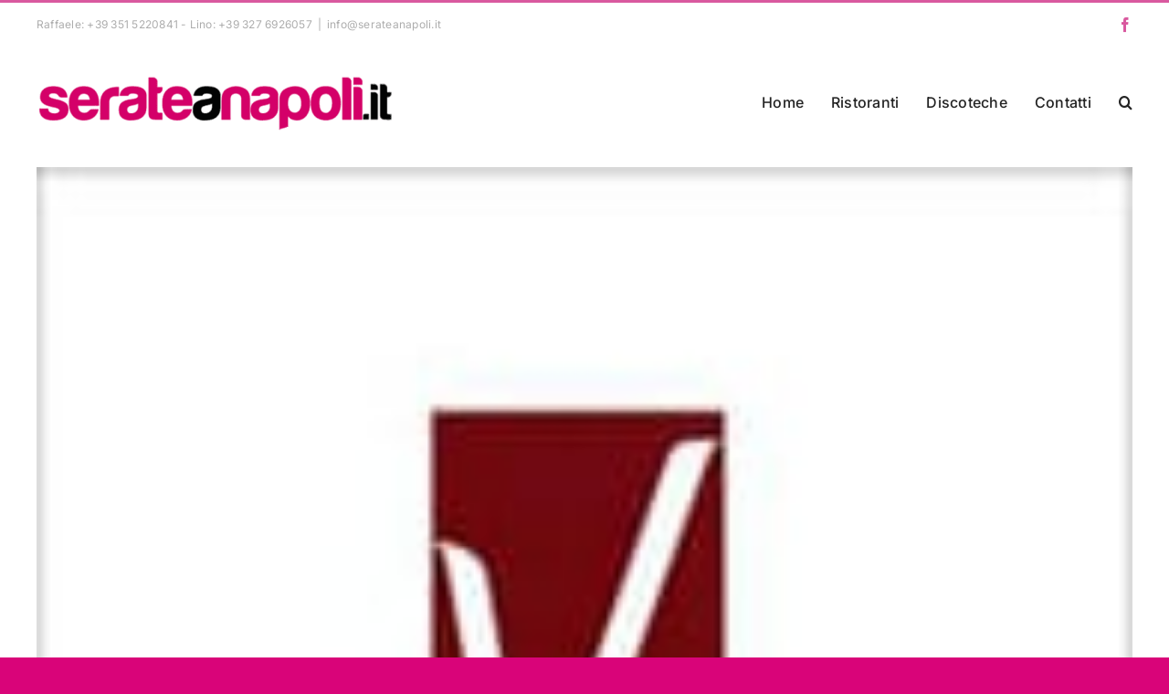

--- FILE ---
content_type: text/html; charset=UTF-8
request_url: https://serateanapoli.it/tag/virgilio/
body_size: 22030
content:
<!DOCTYPE html>
<html class="avada-html-layout-wide avada-html-header-position-top avada-html-is-archive" lang="it-IT" prefix="og: http://ogp.me/ns# fb: http://ogp.me/ns/fb#">
<head>
	<meta http-equiv="X-UA-Compatible" content="IE=edge" />
	<meta http-equiv="Content-Type" content="text/html; charset=utf-8"/>
	<meta name="viewport" content="width=device-width, initial-scale=1" />
	<meta name='robots' content='index, follow, max-image-preview:large, max-snippet:-1, max-video-preview:-1' />

	<!-- This site is optimized with the Yoast SEO plugin v26.8 - https://yoast.com/product/yoast-seo-wordpress/ -->
	<title>virgilio Archives - Serateanapoli.it</title>
	<link rel="canonical" href="https://serateanapoli.it/tag/virgilio/" />
	<script type="application/ld+json" class="yoast-schema-graph">{"@context":"https://schema.org","@graph":[{"@type":"CollectionPage","@id":"https://serateanapoli.it/tag/virgilio/","url":"https://serateanapoli.it/tag/virgilio/","name":"virgilio Archives - Serateanapoli.it","isPartOf":{"@id":"https://serateanapoli.it/#website"},"primaryImageOfPage":{"@id":"https://serateanapoli.it/tag/virgilio/#primaryimage"},"image":{"@id":"https://serateanapoli.it/tag/virgilio/#primaryimage"},"thumbnailUrl":"https://serateanapoli.it/wp-content/uploads/2011/08/VIRGILIO-CLUB.jpg","breadcrumb":{"@id":"https://serateanapoli.it/tag/virgilio/#breadcrumb"},"inLanguage":"it-IT"},{"@type":"ImageObject","inLanguage":"it-IT","@id":"https://serateanapoli.it/tag/virgilio/#primaryimage","url":"https://serateanapoli.it/wp-content/uploads/2011/08/VIRGILIO-CLUB.jpg","contentUrl":"https://serateanapoli.it/wp-content/uploads/2011/08/VIRGILIO-CLUB.jpg","width":"184","height":"184","caption":"discoteca virgilio"},{"@type":"BreadcrumbList","@id":"https://serateanapoli.it/tag/virgilio/#breadcrumb","itemListElement":[{"@type":"ListItem","position":1,"name":"Home","item":"https://serateanapoli.it/"},{"@type":"ListItem","position":2,"name":"virgilio"}]},{"@type":"WebSite","@id":"https://serateanapoli.it/#website","url":"https://serateanapoli.it/","name":"Serateanapoli.it","description":"Discoteche,discopub,Eventi,Serate a Napoli e provincia, Foto, Serate,Taverne,Disco,ristoranti,pub,discoclub,pizzerie,eventi,napoli","publisher":{"@id":"https://serateanapoli.it/#organization"},"potentialAction":[{"@type":"SearchAction","target":{"@type":"EntryPoint","urlTemplate":"https://serateanapoli.it/?s={search_term_string}"},"query-input":{"@type":"PropertyValueSpecification","valueRequired":true,"valueName":"search_term_string"}}],"inLanguage":"it-IT"},{"@type":"Organization","@id":"https://serateanapoli.it/#organization","name":"Serateanapoli.it","url":"https://serateanapoli.it/","logo":{"@type":"ImageObject","inLanguage":"it-IT","@id":"https://serateanapoli.it/#/schema/logo/image/","url":"https://serateanapoli.it/wp-content/uploads/2015/09/Logo-Admin.jpg","contentUrl":"https://serateanapoli.it/wp-content/uploads/2015/09/Logo-Admin.jpg","width":323,"height":67,"caption":"Serateanapoli.it"},"image":{"@id":"https://serateanapoli.it/#/schema/logo/image/"},"sameAs":["https://www.facebook.com/serateanapoli"]}]}</script>
	<!-- / Yoast SEO plugin. -->


<link rel='dns-prefetch' href='//stats.wp.com' />
<link rel='preconnect' href='//c0.wp.com' />
<link rel="alternate" type="application/rss+xml" title="Serateanapoli.it &raquo; Feed" href="https://serateanapoli.it/feed/" />
<link rel="alternate" type="application/rss+xml" title="Serateanapoli.it &raquo; Feed dei commenti" href="https://serateanapoli.it/comments/feed/" />
<link rel="alternate" type="text/calendar" title="Serateanapoli.it &raquo; iCal Feed" href="https://serateanapoli.it/events/?ical=1" />
		
		
		
				<link rel="alternate" type="application/rss+xml" title="Serateanapoli.it &raquo; virgilio Feed del tag" href="https://serateanapoli.it/tag/virgilio/feed/" />
<style id='wp-img-auto-sizes-contain-inline-css' type='text/css'>
img:is([sizes=auto i],[sizes^="auto," i]){contain-intrinsic-size:3000px 1500px}
/*# sourceURL=wp-img-auto-sizes-contain-inline-css */
</style>

<style id='wp-emoji-styles-inline-css' type='text/css'>

	img.wp-smiley, img.emoji {
		display: inline !important;
		border: none !important;
		box-shadow: none !important;
		height: 1em !important;
		width: 1em !important;
		margin: 0 0.07em !important;
		vertical-align: -0.1em !important;
		background: none !important;
		padding: 0 !important;
	}
/*# sourceURL=wp-emoji-styles-inline-css */
</style>
<link rel='stylesheet' id='wp-block-library-css' href='https://c0.wp.com/c/6.9/wp-includes/css/dist/block-library/style.min.css' type='text/css' media='all' />
<style id='global-styles-inline-css' type='text/css'>
:root{--wp--preset--aspect-ratio--square: 1;--wp--preset--aspect-ratio--4-3: 4/3;--wp--preset--aspect-ratio--3-4: 3/4;--wp--preset--aspect-ratio--3-2: 3/2;--wp--preset--aspect-ratio--2-3: 2/3;--wp--preset--aspect-ratio--16-9: 16/9;--wp--preset--aspect-ratio--9-16: 9/16;--wp--preset--color--black: #000000;--wp--preset--color--cyan-bluish-gray: #abb8c3;--wp--preset--color--white: #ffffff;--wp--preset--color--pale-pink: #f78da7;--wp--preset--color--vivid-red: #cf2e2e;--wp--preset--color--luminous-vivid-orange: #ff6900;--wp--preset--color--luminous-vivid-amber: #fcb900;--wp--preset--color--light-green-cyan: #7bdcb5;--wp--preset--color--vivid-green-cyan: #00d084;--wp--preset--color--pale-cyan-blue: #8ed1fc;--wp--preset--color--vivid-cyan-blue: #0693e3;--wp--preset--color--vivid-purple: #9b51e0;--wp--preset--color--awb-color-1: #ffffff;--wp--preset--color--awb-color-2: #f9f9fb;--wp--preset--color--awb-color-3: #d90479;--wp--preset--color--awb-color-4: #d9599f;--wp--preset--color--awb-color-5: #f29bcb;--wp--preset--color--awb-color-6: #434549;--wp--preset--color--awb-color-7: #0d0d0d;--wp--preset--color--awb-color-8: #232323;--wp--preset--color--awb-color-custom-1: #d9599f;--wp--preset--color--awb-color-custom-2: #adadad;--wp--preset--gradient--vivid-cyan-blue-to-vivid-purple: linear-gradient(135deg,rgb(6,147,227) 0%,rgb(155,81,224) 100%);--wp--preset--gradient--light-green-cyan-to-vivid-green-cyan: linear-gradient(135deg,rgb(122,220,180) 0%,rgb(0,208,130) 100%);--wp--preset--gradient--luminous-vivid-amber-to-luminous-vivid-orange: linear-gradient(135deg,rgb(252,185,0) 0%,rgb(255,105,0) 100%);--wp--preset--gradient--luminous-vivid-orange-to-vivid-red: linear-gradient(135deg,rgb(255,105,0) 0%,rgb(207,46,46) 100%);--wp--preset--gradient--very-light-gray-to-cyan-bluish-gray: linear-gradient(135deg,rgb(238,238,238) 0%,rgb(169,184,195) 100%);--wp--preset--gradient--cool-to-warm-spectrum: linear-gradient(135deg,rgb(74,234,220) 0%,rgb(151,120,209) 20%,rgb(207,42,186) 40%,rgb(238,44,130) 60%,rgb(251,105,98) 80%,rgb(254,248,76) 100%);--wp--preset--gradient--blush-light-purple: linear-gradient(135deg,rgb(255,206,236) 0%,rgb(152,150,240) 100%);--wp--preset--gradient--blush-bordeaux: linear-gradient(135deg,rgb(254,205,165) 0%,rgb(254,45,45) 50%,rgb(107,0,62) 100%);--wp--preset--gradient--luminous-dusk: linear-gradient(135deg,rgb(255,203,112) 0%,rgb(199,81,192) 50%,rgb(65,88,208) 100%);--wp--preset--gradient--pale-ocean: linear-gradient(135deg,rgb(255,245,203) 0%,rgb(182,227,212) 50%,rgb(51,167,181) 100%);--wp--preset--gradient--electric-grass: linear-gradient(135deg,rgb(202,248,128) 0%,rgb(113,206,126) 100%);--wp--preset--gradient--midnight: linear-gradient(135deg,rgb(2,3,129) 0%,rgb(40,116,252) 100%);--wp--preset--font-size--small: 12px;--wp--preset--font-size--medium: 20px;--wp--preset--font-size--large: 24px;--wp--preset--font-size--x-large: 42px;--wp--preset--font-size--normal: 16px;--wp--preset--font-size--xlarge: 32px;--wp--preset--font-size--huge: 48px;--wp--preset--spacing--20: 0.44rem;--wp--preset--spacing--30: 0.67rem;--wp--preset--spacing--40: 1rem;--wp--preset--spacing--50: 1.5rem;--wp--preset--spacing--60: 2.25rem;--wp--preset--spacing--70: 3.38rem;--wp--preset--spacing--80: 5.06rem;--wp--preset--shadow--natural: 6px 6px 9px rgba(0, 0, 0, 0.2);--wp--preset--shadow--deep: 12px 12px 50px rgba(0, 0, 0, 0.4);--wp--preset--shadow--sharp: 6px 6px 0px rgba(0, 0, 0, 0.2);--wp--preset--shadow--outlined: 6px 6px 0px -3px rgb(255, 255, 255), 6px 6px rgb(0, 0, 0);--wp--preset--shadow--crisp: 6px 6px 0px rgb(0, 0, 0);}:where(.is-layout-flex){gap: 0.5em;}:where(.is-layout-grid){gap: 0.5em;}body .is-layout-flex{display: flex;}.is-layout-flex{flex-wrap: wrap;align-items: center;}.is-layout-flex > :is(*, div){margin: 0;}body .is-layout-grid{display: grid;}.is-layout-grid > :is(*, div){margin: 0;}:where(.wp-block-columns.is-layout-flex){gap: 2em;}:where(.wp-block-columns.is-layout-grid){gap: 2em;}:where(.wp-block-post-template.is-layout-flex){gap: 1.25em;}:where(.wp-block-post-template.is-layout-grid){gap: 1.25em;}.has-black-color{color: var(--wp--preset--color--black) !important;}.has-cyan-bluish-gray-color{color: var(--wp--preset--color--cyan-bluish-gray) !important;}.has-white-color{color: var(--wp--preset--color--white) !important;}.has-pale-pink-color{color: var(--wp--preset--color--pale-pink) !important;}.has-vivid-red-color{color: var(--wp--preset--color--vivid-red) !important;}.has-luminous-vivid-orange-color{color: var(--wp--preset--color--luminous-vivid-orange) !important;}.has-luminous-vivid-amber-color{color: var(--wp--preset--color--luminous-vivid-amber) !important;}.has-light-green-cyan-color{color: var(--wp--preset--color--light-green-cyan) !important;}.has-vivid-green-cyan-color{color: var(--wp--preset--color--vivid-green-cyan) !important;}.has-pale-cyan-blue-color{color: var(--wp--preset--color--pale-cyan-blue) !important;}.has-vivid-cyan-blue-color{color: var(--wp--preset--color--vivid-cyan-blue) !important;}.has-vivid-purple-color{color: var(--wp--preset--color--vivid-purple) !important;}.has-black-background-color{background-color: var(--wp--preset--color--black) !important;}.has-cyan-bluish-gray-background-color{background-color: var(--wp--preset--color--cyan-bluish-gray) !important;}.has-white-background-color{background-color: var(--wp--preset--color--white) !important;}.has-pale-pink-background-color{background-color: var(--wp--preset--color--pale-pink) !important;}.has-vivid-red-background-color{background-color: var(--wp--preset--color--vivid-red) !important;}.has-luminous-vivid-orange-background-color{background-color: var(--wp--preset--color--luminous-vivid-orange) !important;}.has-luminous-vivid-amber-background-color{background-color: var(--wp--preset--color--luminous-vivid-amber) !important;}.has-light-green-cyan-background-color{background-color: var(--wp--preset--color--light-green-cyan) !important;}.has-vivid-green-cyan-background-color{background-color: var(--wp--preset--color--vivid-green-cyan) !important;}.has-pale-cyan-blue-background-color{background-color: var(--wp--preset--color--pale-cyan-blue) !important;}.has-vivid-cyan-blue-background-color{background-color: var(--wp--preset--color--vivid-cyan-blue) !important;}.has-vivid-purple-background-color{background-color: var(--wp--preset--color--vivid-purple) !important;}.has-black-border-color{border-color: var(--wp--preset--color--black) !important;}.has-cyan-bluish-gray-border-color{border-color: var(--wp--preset--color--cyan-bluish-gray) !important;}.has-white-border-color{border-color: var(--wp--preset--color--white) !important;}.has-pale-pink-border-color{border-color: var(--wp--preset--color--pale-pink) !important;}.has-vivid-red-border-color{border-color: var(--wp--preset--color--vivid-red) !important;}.has-luminous-vivid-orange-border-color{border-color: var(--wp--preset--color--luminous-vivid-orange) !important;}.has-luminous-vivid-amber-border-color{border-color: var(--wp--preset--color--luminous-vivid-amber) !important;}.has-light-green-cyan-border-color{border-color: var(--wp--preset--color--light-green-cyan) !important;}.has-vivid-green-cyan-border-color{border-color: var(--wp--preset--color--vivid-green-cyan) !important;}.has-pale-cyan-blue-border-color{border-color: var(--wp--preset--color--pale-cyan-blue) !important;}.has-vivid-cyan-blue-border-color{border-color: var(--wp--preset--color--vivid-cyan-blue) !important;}.has-vivid-purple-border-color{border-color: var(--wp--preset--color--vivid-purple) !important;}.has-vivid-cyan-blue-to-vivid-purple-gradient-background{background: var(--wp--preset--gradient--vivid-cyan-blue-to-vivid-purple) !important;}.has-light-green-cyan-to-vivid-green-cyan-gradient-background{background: var(--wp--preset--gradient--light-green-cyan-to-vivid-green-cyan) !important;}.has-luminous-vivid-amber-to-luminous-vivid-orange-gradient-background{background: var(--wp--preset--gradient--luminous-vivid-amber-to-luminous-vivid-orange) !important;}.has-luminous-vivid-orange-to-vivid-red-gradient-background{background: var(--wp--preset--gradient--luminous-vivid-orange-to-vivid-red) !important;}.has-very-light-gray-to-cyan-bluish-gray-gradient-background{background: var(--wp--preset--gradient--very-light-gray-to-cyan-bluish-gray) !important;}.has-cool-to-warm-spectrum-gradient-background{background: var(--wp--preset--gradient--cool-to-warm-spectrum) !important;}.has-blush-light-purple-gradient-background{background: var(--wp--preset--gradient--blush-light-purple) !important;}.has-blush-bordeaux-gradient-background{background: var(--wp--preset--gradient--blush-bordeaux) !important;}.has-luminous-dusk-gradient-background{background: var(--wp--preset--gradient--luminous-dusk) !important;}.has-pale-ocean-gradient-background{background: var(--wp--preset--gradient--pale-ocean) !important;}.has-electric-grass-gradient-background{background: var(--wp--preset--gradient--electric-grass) !important;}.has-midnight-gradient-background{background: var(--wp--preset--gradient--midnight) !important;}.has-small-font-size{font-size: var(--wp--preset--font-size--small) !important;}.has-medium-font-size{font-size: var(--wp--preset--font-size--medium) !important;}.has-large-font-size{font-size: var(--wp--preset--font-size--large) !important;}.has-x-large-font-size{font-size: var(--wp--preset--font-size--x-large) !important;}
/*# sourceURL=global-styles-inline-css */
</style>

<style id='classic-theme-styles-inline-css' type='text/css'>
/*! This file is auto-generated */
.wp-block-button__link{color:#fff;background-color:#32373c;border-radius:9999px;box-shadow:none;text-decoration:none;padding:calc(.667em + 2px) calc(1.333em + 2px);font-size:1.125em}.wp-block-file__button{background:#32373c;color:#fff;text-decoration:none}
/*# sourceURL=/wp-includes/css/classic-themes.min.css */
</style>
<link rel='stylesheet' id='fusion-dynamic-css-css' href='https://serateanapoli.it/wp-content/uploads/fusion-styles/487e3952d3fe0bfa10fc0bbe024fb9c7.min.css?ver=3.11.2' type='text/css' media='all' />
<script type="text/javascript" src="https://c0.wp.com/c/6.9/wp-includes/js/jquery/jquery.min.js" id="jquery-core-js"></script>
<script type="text/javascript" src="https://c0.wp.com/c/6.9/wp-includes/js/jquery/jquery-migrate.min.js" id="jquery-migrate-js"></script>
<script type="text/javascript" src="https://serateanapoli.it/wp-content/plugins/revslider/public/assets/js/rbtools.min.js?ver=6.6.15" async id="tp-tools-js"></script>
<script type="text/javascript" src="https://serateanapoli.it/wp-content/plugins/revslider/public/assets/js/rs6.min.js?ver=6.6.15" async id="revmin-js"></script>
<link rel="https://api.w.org/" href="https://serateanapoli.it/wp-json/" /><link rel="alternate" title="JSON" type="application/json" href="https://serateanapoli.it/wp-json/wp/v2/tags/289" /><link rel="EditURI" type="application/rsd+xml" title="RSD" href="https://serateanapoli.it/xmlrpc.php?rsd" />
<meta name="generator" content="WordPress 6.9" />
<meta name="tec-api-version" content="v1"><meta name="tec-api-origin" content="https://serateanapoli.it"><link rel="alternate" href="https://serateanapoli.it/wp-json/tribe/events/v1/events/?tags=virgilio" />	<style>img#wpstats{display:none}</style>
		<link rel="preload" href="https://serateanapoli.it/wp-content/themes/Avada/includes/lib/assets/fonts/icomoon/awb-icons.woff" as="font" type="font/woff" crossorigin><link rel="preload" href="//serateanapoli.it/wp-content/themes/Avada/includes/lib/assets/fonts/fontawesome/webfonts/fa-brands-400.woff2" as="font" type="font/woff2" crossorigin><link rel="preload" href="//serateanapoli.it/wp-content/themes/Avada/includes/lib/assets/fonts/fontawesome/webfonts/fa-regular-400.woff2" as="font" type="font/woff2" crossorigin><link rel="preload" href="//serateanapoli.it/wp-content/themes/Avada/includes/lib/assets/fonts/fontawesome/webfonts/fa-solid-900.woff2" as="font" type="font/woff2" crossorigin><style type="text/css" id="css-fb-visibility">@media screen and (max-width: 640px){.fusion-no-small-visibility{display:none !important;}body .sm-text-align-center{text-align:center !important;}body .sm-text-align-left{text-align:left !important;}body .sm-text-align-right{text-align:right !important;}body .sm-flex-align-center{justify-content:center !important;}body .sm-flex-align-flex-start{justify-content:flex-start !important;}body .sm-flex-align-flex-end{justify-content:flex-end !important;}body .sm-mx-auto{margin-left:auto !important;margin-right:auto !important;}body .sm-ml-auto{margin-left:auto !important;}body .sm-mr-auto{margin-right:auto !important;}body .fusion-absolute-position-small{position:absolute;top:auto;width:100%;}.awb-sticky.awb-sticky-small{ position: sticky; top: var(--awb-sticky-offset,0); }}@media screen and (min-width: 641px) and (max-width: 1024px){.fusion-no-medium-visibility{display:none !important;}body .md-text-align-center{text-align:center !important;}body .md-text-align-left{text-align:left !important;}body .md-text-align-right{text-align:right !important;}body .md-flex-align-center{justify-content:center !important;}body .md-flex-align-flex-start{justify-content:flex-start !important;}body .md-flex-align-flex-end{justify-content:flex-end !important;}body .md-mx-auto{margin-left:auto !important;margin-right:auto !important;}body .md-ml-auto{margin-left:auto !important;}body .md-mr-auto{margin-right:auto !important;}body .fusion-absolute-position-medium{position:absolute;top:auto;width:100%;}.awb-sticky.awb-sticky-medium{ position: sticky; top: var(--awb-sticky-offset,0); }}@media screen and (min-width: 1025px){.fusion-no-large-visibility{display:none !important;}body .lg-text-align-center{text-align:center !important;}body .lg-text-align-left{text-align:left !important;}body .lg-text-align-right{text-align:right !important;}body .lg-flex-align-center{justify-content:center !important;}body .lg-flex-align-flex-start{justify-content:flex-start !important;}body .lg-flex-align-flex-end{justify-content:flex-end !important;}body .lg-mx-auto{margin-left:auto !important;margin-right:auto !important;}body .lg-ml-auto{margin-left:auto !important;}body .lg-mr-auto{margin-right:auto !important;}body .fusion-absolute-position-large{position:absolute;top:auto;width:100%;}.awb-sticky.awb-sticky-large{ position: sticky; top: var(--awb-sticky-offset,0); }}</style><meta name="generator" content="Powered by Slider Revolution 6.6.15 - responsive, Mobile-Friendly Slider Plugin for WordPress with comfortable drag and drop interface." />
<script>function setREVStartSize(e){
			//window.requestAnimationFrame(function() {
				window.RSIW = window.RSIW===undefined ? window.innerWidth : window.RSIW;
				window.RSIH = window.RSIH===undefined ? window.innerHeight : window.RSIH;
				try {
					var pw = document.getElementById(e.c).parentNode.offsetWidth,
						newh;
					pw = pw===0 || isNaN(pw) || (e.l=="fullwidth" || e.layout=="fullwidth") ? window.RSIW : pw;
					e.tabw = e.tabw===undefined ? 0 : parseInt(e.tabw);
					e.thumbw = e.thumbw===undefined ? 0 : parseInt(e.thumbw);
					e.tabh = e.tabh===undefined ? 0 : parseInt(e.tabh);
					e.thumbh = e.thumbh===undefined ? 0 : parseInt(e.thumbh);
					e.tabhide = e.tabhide===undefined ? 0 : parseInt(e.tabhide);
					e.thumbhide = e.thumbhide===undefined ? 0 : parseInt(e.thumbhide);
					e.mh = e.mh===undefined || e.mh=="" || e.mh==="auto" ? 0 : parseInt(e.mh,0);
					if(e.layout==="fullscreen" || e.l==="fullscreen")
						newh = Math.max(e.mh,window.RSIH);
					else{
						e.gw = Array.isArray(e.gw) ? e.gw : [e.gw];
						for (var i in e.rl) if (e.gw[i]===undefined || e.gw[i]===0) e.gw[i] = e.gw[i-1];
						e.gh = e.el===undefined || e.el==="" || (Array.isArray(e.el) && e.el.length==0)? e.gh : e.el;
						e.gh = Array.isArray(e.gh) ? e.gh : [e.gh];
						for (var i in e.rl) if (e.gh[i]===undefined || e.gh[i]===0) e.gh[i] = e.gh[i-1];
											
						var nl = new Array(e.rl.length),
							ix = 0,
							sl;
						e.tabw = e.tabhide>=pw ? 0 : e.tabw;
						e.thumbw = e.thumbhide>=pw ? 0 : e.thumbw;
						e.tabh = e.tabhide>=pw ? 0 : e.tabh;
						e.thumbh = e.thumbhide>=pw ? 0 : e.thumbh;
						for (var i in e.rl) nl[i] = e.rl[i]<window.RSIW ? 0 : e.rl[i];
						sl = nl[0];
						for (var i in nl) if (sl>nl[i] && nl[i]>0) { sl = nl[i]; ix=i;}
						var m = pw>(e.gw[ix]+e.tabw+e.thumbw) ? 1 : (pw-(e.tabw+e.thumbw)) / (e.gw[ix]);
						newh =  (e.gh[ix] * m) + (e.tabh + e.thumbh);
					}
					var el = document.getElementById(e.c);
					if (el!==null && el) el.style.height = newh+"px";
					el = document.getElementById(e.c+"_wrapper");
					if (el!==null && el) {
						el.style.height = newh+"px";
						el.style.display = "block";
					}
				} catch(e){
					console.log("Failure at Presize of Slider:" + e)
				}
			//});
		  };</script>
		<script type="text/javascript">
			var doc = document.documentElement;
			doc.setAttribute( 'data-useragent', navigator.userAgent );
		</script>
		
	<link rel='stylesheet' id='rs-plugin-settings-css' href='https://serateanapoli.it/wp-content/plugins/revslider/public/assets/css/rs6.css?ver=6.6.15' type='text/css' media='all' />
<style id='rs-plugin-settings-inline-css' type='text/css'>
#rs-demo-id {}
/*# sourceURL=rs-plugin-settings-inline-css */
</style>
</head>

<body class="archive tag tag-virgilio tag-289 wp-theme-Avada tribe-no-js fusion-image-hovers fusion-pagination-sizing fusion-button_type-flat fusion-button_span-no fusion-button_gradient-linear avada-image-rollover-circle-yes avada-image-rollover-yes avada-image-rollover-direction-left fusion-body ltr fusion-sticky-header no-tablet-sticky-header no-mobile-sticky-header no-mobile-slidingbar no-mobile-totop avada-has-rev-slider-styles fusion-disable-outline fusion-sub-menu-fade mobile-logo-pos-left layout-wide-mode avada-has-boxed-modal-shadow- layout-scroll-offset-full avada-has-zero-margin-offset-top fusion-top-header menu-text-align-center mobile-menu-design-classic fusion-show-pagination-text fusion-header-layout-v2 avada-responsive avada-footer-fx-none avada-menu-highlight-style-bottombar fusion-search-form-clean fusion-main-menu-search-overlay fusion-avatar-circle avada-dropdown-styles avada-blog-layout-large avada-blog-archive-layout-large avada-ec-not-100-width avada-ec-meta-layout-sidebar avada-header-shadow-no avada-menu-icon-position-left avada-has-megamenu-shadow avada-has-mainmenu-dropdown-divider avada-has-mobile-menu-search avada-has-main-nav-search-icon avada-has-breadcrumb-mobile-hidden avada-has-titlebar-hide avada-header-border-color-full-transparent avada-has-pagination-width_height avada-flyout-menu-direction-fade avada-ec-views-v2" data-awb-post-id="12916">
		<a class="skip-link screen-reader-text" href="#content">Salta al contenuto</a>

	<div id="boxed-wrapper">
		
		<div id="wrapper" class="fusion-wrapper">
			<div id="home" style="position:relative;top:-1px;"></div>
							
										
							<div id="sliders-container" class="fusion-slider-visibility">
					</div>
				
					
			<header class="fusion-header-wrapper">
				<div class="fusion-header-v2 fusion-logo-alignment fusion-logo-left fusion-sticky-menu- fusion-sticky-logo- fusion-mobile-logo-  fusion-mobile-menu-design-classic">
					
<div class="fusion-secondary-header">
	<div class="fusion-row">
					<div class="fusion-alignleft">
				<div class="fusion-contact-info"><span class="fusion-contact-info-phone-number">Raffaele: +39 351 5220841  - Lino: +39 327 6926057</span><span class="fusion-header-separator">|</span><span class="fusion-contact-info-email-address"><a href="mailto:info&#64;&#115;&#101;&#114;atea&#110;&#97;&#112;&#111;&#108;i&#46;&#105;t">info&#64;&#115;&#101;&#114;atea&#110;&#97;&#112;&#111;&#108;i&#46;&#105;t</a></span></div>			</div>
							<div class="fusion-alignright">
				<div class="fusion-social-links-header"><div class="fusion-social-networks"><div class="fusion-social-networks-wrapper"><a  class="fusion-social-network-icon fusion-tooltip fusion-facebook awb-icon-facebook" style data-placement="bottom" data-title="Facebook" data-toggle="tooltip" title="Facebook" href="https://www.facebook.com/serateanapoli" target="_blank" rel="noreferrer"><span class="screen-reader-text">Facebook</span></a></div></div></div>			</div>
			</div>
</div>
<div class="fusion-header-sticky-height"></div>
<div class="fusion-header">
	<div class="fusion-row">
					<div class="fusion-logo" data-margin-top="31px" data-margin-bottom="0px" data-margin-left="0px" data-margin-right="0px">
			<a class="fusion-logo-link"  href="https://serateanapoli.it/" >

						<!-- standard logo -->
			<img src="https://serateanapoli.it/wp-content/uploads/2012/05/logoserateanapoli-e1367664210750.png" srcset="https://serateanapoli.it/wp-content/uploads/2012/05/logoserateanapoli-e1367664210750.png 1x" width="400" height="60" alt="Serateanapoli.it Logo" data-retina_logo_url="" class="fusion-standard-logo" />

			
					</a>
		</div>		<nav class="fusion-main-menu" aria-label="Menu Principale"><div class="fusion-overlay-search">		<form role="search" class="searchform fusion-search-form  fusion-search-form-clean" method="get" action="https://serateanapoli.it/">
			<div class="fusion-search-form-content">

				
				<div class="fusion-search-field search-field">
					<label><span class="screen-reader-text">Cerca per:</span>
													<input type="search" value="" name="s" class="s" placeholder="Cerca..." required aria-required="true" aria-label="Cerca..."/>
											</label>
				</div>
				<div class="fusion-search-button search-button">
					<input type="submit" class="fusion-search-submit searchsubmit" aria-label="Cerca" value="&#xf002;" />
									</div>

				
			</div>


			
		</form>
		<div class="fusion-search-spacer"></div><a href="#" role="button" aria-label="Close Search" class="fusion-close-search"></a></div><ul id="menu-menu-home-page" class="fusion-menu"><li  id="menu-item-89718"  class="menu-item menu-item-type-post_type menu-item-object-page menu-item-home menu-item-89718"  data-item-id="89718"><a  href="https://serateanapoli.it/" class="fusion-bottombar-highlight"><span class="menu-text">Home</span></a></li><li  id="menu-item-89858"  class="menu-item menu-item-type-post_type menu-item-object-page menu-item-89858"  data-item-id="89858"><a  href="https://serateanapoli.it/ristoranti-napoli-e-provincia/" class="fusion-bottombar-highlight"><span class="menu-text">Ristoranti</span></a></li><li  id="menu-item-89857"  class="menu-item menu-item-type-post_type menu-item-object-page menu-item-89857"  data-item-id="89857"><a  href="https://serateanapoli.it/discoteche-napoli-e-provincia/" class="fusion-bottombar-highlight"><span class="menu-text">Discoteche</span></a></li><li  id="menu-item-89543"  class="menu-item menu-item-type-post_type menu-item-object-page menu-item-89543"  data-item-id="89543"><a  href="https://serateanapoli.it/contatti/" class="fusion-bottombar-highlight"><span class="menu-text">Contatti</span></a></li><li class="fusion-custom-menu-item fusion-main-menu-search fusion-search-overlay"><a class="fusion-main-menu-icon" href="#" aria-label="Cerca" data-title="Cerca" title="Cerca" role="button" aria-expanded="false"></a></li></ul></nav>
<nav class="fusion-mobile-nav-holder fusion-mobile-menu-text-align-left" aria-label="Menu Mobile Principale"></nav>

		
<div class="fusion-clearfix"></div>
<div class="fusion-mobile-menu-search">
			<form role="search" class="searchform fusion-search-form  fusion-search-form-clean" method="get" action="https://serateanapoli.it/">
			<div class="fusion-search-form-content">

				
				<div class="fusion-search-field search-field">
					<label><span class="screen-reader-text">Cerca per:</span>
													<input type="search" value="" name="s" class="s" placeholder="Cerca..." required aria-required="true" aria-label="Cerca..."/>
											</label>
				</div>
				<div class="fusion-search-button search-button">
					<input type="submit" class="fusion-search-submit searchsubmit" aria-label="Cerca" value="&#xf002;" />
									</div>

				
			</div>


			
		</form>
		</div>
			</div>
</div>
				</div>
				<div class="fusion-clearfix"></div>
			</header>
			
							
			
						<main id="main" class="clearfix ">
				<div class="fusion-row" style="">
<section id="content" class=" full-width" style="width: 100%;">
	
	<div id="posts-container" class="fusion-blog-archive fusion-blog-layout-large-wrapper fusion-clearfix">
	<div class="fusion-posts-container fusion-blog-layout-large fusion-blog-pagination fusion-blog-rollover " data-pages="1">
		
		
													<article id="post-12916" class="fusion-post-large  post fusion-clearfix post-12916 type-post status-publish format-standard has-post-thumbnail hentry category-discoclub-napoli tag-virgilio tag-compleanno-virgilio-club tag-sabato-virgilio-club tag-addio-al-celibato-al-virgilio-club tag-virgilio-club-napoli tag-addio-al-nubilato-al-virgilio-club tag-foto-locale-virgilio-club tag-party-privato-virgilio-club tag-capodanno-2013-virgilio-club tag-virgilio-club-possilipo tag-virgilio-it tag-virgilio-club-sito-ufficiale tag-sabato-sera-al-virgilio tag-virgilioclub tag-festa-privata-virgilio-club">
				
				
				
									
		<div class="fusion-flexslider flexslider fusion-flexslider-loading fusion-post-slideshow">
		<ul class="slides">
																		<li><div  class="fusion-image-wrapper" aria-haspopup="true">
				<img width="184" height="184" src="https://serateanapoli.it/wp-content/uploads/2011/08/VIRGILIO-CLUB.jpg" class="attachment-full size-full wp-post-image" alt="discoteca virgilio" decoding="async" /><div class="fusion-rollover">
	<div class="fusion-rollover-content">

														<a class="fusion-rollover-link" href="https://serateanapoli.it/virgilio-discoteca-napoli-sabato15/">virgilio discoteca napoli Sabato15</a>
			
														
								
													<div class="fusion-rollover-sep"></div>
				
																		<a class="fusion-rollover-gallery" href="https://serateanapoli.it/wp-content/uploads/2011/08/VIRGILIO-CLUB.jpg" data-id="12916" data-rel="iLightbox[gallery]" data-title="virgilio discoteca napoli" data-caption="">
						Galleria					</a>
														
		
												<h4 class="fusion-rollover-title">
					<a class="fusion-rollover-title-link" href="https://serateanapoli.it/virgilio-discoteca-napoli-sabato15/">
						virgilio discoteca napoli Sabato15					</a>
				</h4>
			
										<div class="fusion-rollover-categories"><a href="https://serateanapoli.it/category/discoclub-napoli/" rel="tag">Discoteche napoli</a></div>					
		
						<a class="fusion-link-wrapper" href="https://serateanapoli.it/virgilio-discoteca-napoli-sabato15/" aria-label="virgilio discoteca napoli Sabato15"></a>
	</div>
</div>
</div>
</li>
																																																																														</ul>
	</div>
				
				
				
				<div class="fusion-post-content post-content">
					<h2 class="entry-title fusion-post-title"><a href="https://serateanapoli.it/virgilio-discoteca-napoli-sabato15/">virgilio discoteca napoli Sabato15</a></h2>
										
					<div class="fusion-post-content-container">
						<p>virgilio discoteca napoli SABATO 15 SETTEMBRE VIRGILIO Club (Via Tito  [...]</p>					</div>
				</div>

				
																			<div class="fusion-meta-info">
																						<div class="fusion-alignleft">Di <span class="vcard"><span class="fn"><a href="https://serateanapoli.it/author/admin/" title="Articoli scritti da admin" rel="author">admin</a></span></span><span class="fusion-inline-sep">|</span><span class="updated rich-snippet-hidden">2012-10-20T11:39:08+02:00</span><span>14/09/2012</span><span class="fusion-inline-sep">|</span><a href="https://serateanapoli.it/category/discoclub-napoli/" rel="category tag">Discoteche napoli</a><span class="fusion-inline-sep">|</span><span class="fusion-comments"><a href="https://serateanapoli.it/virgilio-discoteca-napoli-sabato15/#respond">0 Commenti</a></span></div>							
																														<div class="fusion-alignright">
									<a href="https://serateanapoli.it/virgilio-discoteca-napoli-sabato15/" class="fusion-read-more" aria-label="More on virgilio discoteca napoli Sabato15">
										Continua a leggere									</a>
								</div>
													</div>
									
				
							</article>

			
											<article id="post-164" class="fusion-post-large  post fusion-clearfix post-164 type-post status-publish format-standard has-post-thumbnail hentry category-discoclub-napoli tag-taverna-cose-pazz tag-saracin tag-la-taverna-di-efesto tag-pizzeria-a-bacoli tag-joe-pako tag-taverna-69 tag-la-scalinatella tag-taverna-vai-mo tag-licola tag-carpe-diem tag-sunahama tag-discopub-ad-ercolano tag-serate-giovedi tag-rama-beach-cafe tag-la-corrida tag-medusa tag-sabato-serate tag-burlesque tag-silvamala tag-virgilio tag-locali-di-napoli tag-stagione-estiva tag-sottovoce tag-velvet tag-pepebianco-aversa tag-discoteca tag-accademia tag-kiki-le-boom tag-le-garconne tag-pizzerie-napoli tag-kartika tag-a-cantin-e-bambinone tag-la-storia-disco-club tag-tittici-club tag-oh-oui tag-joia tag-loop tag-discopub-a-licola tag-serate-venerdi tag-rari-nantes tag-dolcevita tag-moi-club tag-disco-locali-napoli tag-epok tag-felix tag-occhi-occhi-oh tag-eventi-discopub tag-aqua-beach tag-skalo-506 tag-gravina-13 tag-privet-1 tag-menuinhome tag-foyer tag-pepe-bianco tag-makumba tag-ristoranti-a-napoli tag-la-rotonda-beach-bar tag-a-parolaccia tag-lascia-che-sia tag-victoria-club tag-duel-beat tag-velvet-zone tag-acciaieria-sonora tag-discopub-a-pozzuoli tag-serate-sabato tag-rising-sun tag-e-sarracin tag-momah tag-san-valentino tag-touche tag-lulal tag-cera-una-volta-in-america tag-locali-a-bacoli tag-torre-saracena tag-stone-beach tag-bosco-di-galu tag-privilege tag-taverna-napoletana tag-metropolis tag-sciuscia tag-mama-ines tag-ristoranti-napoletani tag-les-fluers-lounge tag-arenile-reload-winter tag-life tag-villa-edelweiss tag-villa-riflesso tag-sohal-beach tag-salotto-la-veronica tag-discopub-di-napoli tag-serate-domenica tag-riva tag-exclusive-disco-bar tag-nautilus tag-serate-glamour tag-teatro-posillipo tag-parolaccia tag-kamila tag-locali-a-casoria tag-beach-bar tag-villa-delle-rose tag-la-paranza tag-puorco-loco tag-serate tag-mood tag-felix-house tag-nolloso tag-sabato-al-cos-e-pazz tag-lido-arturo tag-aria-clubbing tag-life-maikai tag-villa-marechiaro tag-privat-1 tag-zero-club tag-nabilah tag-discopub-licola tag-capodanno-napoli-2012 tag-mela tag-discopub-flame tag-oddly-shed tag-serate-a-napoli tag-bukumba-aversa tag-puntaraisi tag-aiahii tag-locali-ad-ercolano tag-disco-chic tag-flowers tag-ammot tag-puro tag-discopub tag-bar-code tag-extravagance tag-officina-249 tag-sabato tag-lido-bellariva tag-artis-domus tag-loggia-dei-pirati tag-villa-mirabilia tag-q-club tag-turistico tag-vertigo tag-discopub-napoletani tag-capodanno-napoli-2013 tag-mare tag-flanagans-discopub tag-odeon-disco tag-la-mela tag-club-follia tag-aqabah tag-locali-a-licola tag-chalet-belvedere tag-follya tag-aihai tag-ricomincio-da-te tag-discopubnapoli tag-living tag-flame tag-pixel tag-sciuscia-ercolano tag-malaika-disco-club tag-aumm-aumm tag-maikai tag-voce-e-notte tag-villa-vazia tag-tonga tag-locali-a-napoli tag-discopub-napoli tag-club-della-follia tag-roofsky tag-gioia tag-lounge tag-discoteca-napoli tag-napoli tag-diamond tag-aqua tag-locali-a-pozzuoli tag-dk-24 tag-bloom tag-panart tag-superbe tag-impero-ii tag-movida-beach tag-taverne-napoletane tag-machere tag-napoli-serate-discopub tag-mami-disco-club tag-discopub-di-licola tag-malia tag-wave tag-mirabilia tag-il-fauno tag-nadira tag-disco-pub-napoli tag-festa-della-donna tag-sciuscia-club tag-nazka tag-old-west tag-discoteca-a tag-ristoranti tag-macbeth tag-chez-moi tag-locali-napoletani tag-equobar tag-locali-aversa tag-mamaines tag-taverna-di-efesto tag-el-divino tag-mo-club tag-discopub-a-napoli tag-napoli-serate-giovedi tag-most tag-big-maxi-cinema tag-mamaa tag-yamuna-club tag-golden-gate tag-livingvarcaturo tag-madras tag-discoteche-a-napoli tag-foto-delle-serate tag-shore-club tag-fourth-floor tag-orip-orap tag-locali-2 tag-pensammece-dimane tag-jada tag-locali-napoli tag-giardino-delle-esperidi tag-discopub-aversa tag-movida-summer tag-taverna-di-priscilla tag-corrida tag-nazca tag-mumm-bar tag-cos-e-pazz tag-serate-locali-napoli tag-nemo-disco-lounge tag-cos-e-pazz-taverna-licola tag-marshal tag-yes-club tag-remake tag-club-la-paranza tag-navidad tag-discoteche-a-pozzuoli tag-halloween-2011 tag-south-beach tag-glittergolde-age tag-portoricano tag-aramacao tag-o-sarracin tag-la-curtis tag-madras-pozzuoli tag-jah-bless-beach tag-stagione-invernale tag-la-bavarese tag-taverna-lascia-che-sia tag-magic-world tag-rama-beach tag-salone-margherita tag-discopub-a-casoria tag-venerdi-locali-di-napoli tag-quaranta5 tag-delight-by-aramacao tag-mati-club tag-poseidon tag-follia tag-la-taverna-di-priscilla tag-lido-turistico tag-domenica tag-halloween-2012 tag-smeralda-loungebar tag-cicas tag-palazzo-vialdo tag-capodanno">
				
				
				
									
		<div class="fusion-flexslider flexslider fusion-flexslider-loading fusion-post-slideshow">
		<ul class="slides">
																		<li><div  class="fusion-image-wrapper" aria-haspopup="true">
				<img width="300" height="300" src="https://serateanapoli.it/wp-content/uploads/2012/02/discoteche.png" class="attachment-full size-full wp-post-image" alt="discoteche napoli" decoding="async" fetchpriority="high" /><div class="fusion-rollover">
	<div class="fusion-rollover-content">

														<a class="fusion-rollover-link" href="https://serateanapoli.it/discoteche-napoli/">Discoteche napoli</a>
			
														
								
													<div class="fusion-rollover-sep"></div>
				
																		<a class="fusion-rollover-gallery" href="https://serateanapoli.it/wp-content/uploads/2012/02/discoteche.png" data-id="164" data-rel="iLightbox[gallery]" data-title="discoteche" data-caption="">
						Galleria					</a>
														
		
												<h4 class="fusion-rollover-title">
					<a class="fusion-rollover-title-link" href="https://serateanapoli.it/discoteche-napoli/">
						Discoteche napoli					</a>
				</h4>
			
										<div class="fusion-rollover-categories"><a href="https://serateanapoli.it/category/discoclub-napoli/" rel="tag">Discoteche napoli</a></div>					
		
						<a class="fusion-link-wrapper" href="https://serateanapoli.it/discoteche-napoli/" aria-label="Discoteche napoli"></a>
	</div>
</div>
</div>
</li>
																																																																														</ul>
	</div>
				
				
				
				<div class="fusion-post-content post-content">
					<h2 class="entry-title fusion-post-title"><a href="https://serateanapoli.it/discoteche-napoli/">Discoteche napoli</a></h2>
										
					<div class="fusion-post-content-container">
						<p>Discoteche Napoli Discoteche Napoli Selezioniamo le migliori strutture, i nostri  [...]</p>					</div>
				</div>

				
																			<div class="fusion-meta-info">
																						<div class="fusion-alignleft">Di <span class="vcard"><span class="fn"><a href="https://serateanapoli.it/author/admin/" title="Articoli scritti da admin" rel="author">admin</a></span></span><span class="fusion-inline-sep">|</span><span class="updated rich-snippet-hidden">2013-04-02T12:30:50+02:00</span><span>06/05/2012</span><span class="fusion-inline-sep">|</span><a href="https://serateanapoli.it/category/discoclub-napoli/" rel="category tag">Discoteche napoli</a><span class="fusion-inline-sep">|</span><span class="fusion-comments"><a href="https://serateanapoli.it/discoteche-napoli/#respond">0 Commenti</a></span></div>							
																														<div class="fusion-alignright">
									<a href="https://serateanapoli.it/discoteche-napoli/" class="fusion-read-more" aria-label="More on Discoteche napoli">
										Continua a leggere									</a>
								</div>
													</div>
									
				
							</article>

			
											<article id="post-174" class="fusion-post-large  post fusion-clearfix post-174 type-post status-publish format-standard hentry category-discoclub-napoli tag-movida-beach tag-navidad tag-soho tag-parolaccia tag-kiki tag-remake tag-mumm-bar tag-jealousy tag-el-divino tag-accademia-club tag-machere tag-puntaraisi tag-paranza tag-teatro-posillipo tag-sunahama tag-la-curtis tag-nazca tag-privat tag-la-sciara tag-taverna-allegra tag-club-follia tag-pensammence-rimane tag-la-mela tag-loop tag-la-taverna-di-efesto tag-rama-beach tag-virgilio tag-il-fico tag-corrida tag-diamond tag-priscilla tag-aramacao tag-acciaieria-sonora tag-le-garconne tag-carpe-diem tag-occhi-occhi-oh tag-la-baia-dei-delfini tag-oh-oui tag-macbeth tag-sarracin tag-accademia tag-delight tag-makumba tag-joia tag-underground tag-duel-beat tag-pepe-bianco tag-aiahii tag-foyer tag-salotto-la-veronica tag-mama-ines tag-velvet-zone tag-cera-una-volta-in-america tag-privat-1 tag-sciuscia tag-aqabah tag-metropolis tag-nabilah tag-nolloso tag-turistico tag-glamour tag-q-club tag-cycas tag-aqua tag-mood tag-vertigo tag-officina-249 tag-tonga tag-flama tag-villa-vazia tag-felix-house tag-chez-moi tag-bar-code tag-sohal tag-pixel tag-silvamala tag-kamila tag-mirabilia tag-extravagance tag-golden-age tag-living tag-nadira tag-skalo tag-lulal tag-fauno tag-golden-gate tag-mo-club tag-jada">
				
				
				
									
				
				
				
				<div class="fusion-post-content post-content">
					<h2 class="entry-title fusion-post-title"><a href="https://serateanapoli.it/eventi/">SERATE</a></h2>
										
					<div class="fusion-post-content-container">
						<p></p>					</div>
				</div>

				
																			<div class="fusion-meta-info">
																						<div class="fusion-alignleft">Di <span class="vcard"><span class="fn"><a href="https://serateanapoli.it/author/admin/" title="Articoli scritti da admin" rel="author">admin</a></span></span><span class="fusion-inline-sep">|</span><span class="updated rich-snippet-hidden">2012-02-06T22:05:43+01:00</span><span>06/02/2012</span><span class="fusion-inline-sep">|</span><a href="https://serateanapoli.it/category/discoclub-napoli/" rel="category tag">Discoteche napoli</a><span class="fusion-inline-sep">|</span><span class="fusion-comments"><a href="https://serateanapoli.it/eventi/#respond">0 Commenti</a></span></div>							
																														<div class="fusion-alignright">
									<a href="https://serateanapoli.it/eventi/" class="fusion-read-more" aria-label="More on SERATE">
										Continua a leggere									</a>
								</div>
													</div>
									
				
							</article>

			
											<article id="post-1739" class="fusion-post-large  post fusion-clearfix post-1739 type-post status-publish format-standard has-post-thumbnail hentry category-discopub-2 tag-bar-code tag-vertigo tag-discopub-napoletani tag-capodanno-napoli-2013 tag-mare tag-flanagans-discopub tag-odeon-disco tag-lulal tag-aqabah tag-locali-a-licola tag-chalet-belvedere tag-follya tag-aihai tag-superbe tag-remake tag-flame tag-pixel tag-sciuscia-ercolano tag-malaika-disco-club tag-aumm-aumm tag-maikai tag-wave tag-living tag-locali-a-napoli tag-discopub-napoli tag-club-della-follia tag-roofsky tag-gioia tag-lounge tag-magic-world tag-puntaraisi tag-aqua tag-locali-a-pozzuoli tag-dk-24 tag-bloom tag-panart tag-taverna-di-efesto tag-epok tag-taverne-napoletane tag-machere tag-napoli-serate-discopub tag-mami-disco-club tag-discopub-di-licola tag-malia tag-yamuna-club tag-movida-beach tag-nadira tag-disco-pub-napoli tag-festa-della-donna tag-sciuscia-club tag-nazka tag-old-west tag-licola tag-club-follia tag-chez-moi tag-locali-napoletani tag-equobar tag-locali-aversa tag-mamaines tag-taverna-di-priscilla tag-touche tag-mo-club tag-discopub-a-napoli tag-napoli-serate-giovedi tag-most tag-big-maxi-cinema tag-mamaa tag-yes-club tag-carpe-diem tag-madras tag-discoteche-a-napoli tag-foto-delle-serate tag-shore-club tag-fourth-floor tag-orip-orap tag-oh-oui tag-diamond tag-jada tag-locali-napoli tag-giardino-delle-esperidi tag-discopub-aversa tag-movida-summer tag-taverna-lascia-che-sia tag-teatro-posillipo tag-mumm-bar tag-cos-e-pazz tag-serate-locali-napoli tag-nemo-disco-lounge tag-cos-e-pazz-taverna-licola tag-marshal tag-poseidon tag-joia tag-navidad tag-discoteche-a-pozzuoli tag-halloween-2011 tag-south-beach tag-glittergolde-age tag-portoricano tag-duel-beat tag-macbeth tag-la-curtis tag-madras-pozzuoli tag-jah-bless-beach tag-stagione-invernale tag-la-bavarese tag-taverna-vai-mo tag-napoli tag-salone-margherita tag-discopub-a-casoria tag-venerdi-locali-di-napoli tag-quaranta5 tag-delight-by-aramacao tag-mati-club tag-sabato-serate tag-sohal-beach tag-lido-turistico tag-domenica tag-halloween-2012 tag-smeralda-loungebar tag-cicas tag-palazzo-vialdo tag-villa-riflesso tag-pensammece-dimane tag-la-taverna-di-efesto tag-pizzeria-a-bacoli tag-joe-pako tag-taverna-69 tag-la-scalinatella tag-tittici-club tag-ristoranti tag-sunahama tag-discopub-ad-ercolano tag-serate-giovedi tag-rama-beach-cafe tag-la-corrida tag-medusa tag-disco-locali-napoli tag-menuinhome tag-zero-club tag-virgilio tag-locali-di-napoli tag-stagione-estiva tag-sottovoce tag-velvet tag-pepebianco-aversa tag-privat-1 tag-kiki-le-boom tag-le-garconne tag-pizzerie-napoli tag-kartika tag-a-cantin-e-bambinone tag-la-storia-disco-club tag-victoria-club tag-locali-2 tag-loop tag-discopub-a-licola tag-serate-venerdi tag-rari-nantes tag-dolcevita tag-moi-club tag-san-valentino tag-taverna-napoletana tag-tonga tag-occhi-occhi-oh tag-eventi-discopub tag-aqua-beach tag-skalo-506 tag-gravina-13 tag-privilege tag-q-club tag-pepe-bianco tag-makumba tag-ristoranti-a-napoli tag-la-rotonda-beach-bar tag-a-parolaccia tag-lascia-che-sia tag-villa-edelweiss tag-accademia tag-acciaieria-sonora tag-discopub-a-pozzuoli tag-serate-sabato tag-rising-sun tag-e-sarracin tag-momah tag-serate-glamour tag-serate tag-il-fauno tag-cera-una-volta-in-america tag-locali-a-bacoli tag-torre-saracena tag-stone-beach tag-bosco-di-galu tag-puorco-loco tag-villa-vazia tag-sciuscia tag-mama-ines tag-ristoranti-napoletani tag-les-fluers-lounge tag-arenile-reload-winter tag-life tag-villa-marechiaro tag-metropolis tag-salotto-la-veronica tag-discopub-di-napoli tag-serate-domenica tag-riva tag-exclusive-disco-bar tag-nautilus tag-discopub tag-la-taverna-di-priscilla tag-kamila tag-locali-a-casoria tag-beach-bar tag-villa-delle-rose tag-la-paranza tag-puro tag-mirabilia tag-felix-house tag-nolloso tag-sabato-al-cos-e-pazz tag-lido-arturo tag-aria-clubbing tag-life-maikai tag-villa-mirabilia tag-mood tag-nabilah tag-discopub-licola tag-capodanno-napoli-2012 tag-mela tag-discopub-flame tag-oddly-shed tag-impero-ii tag-silvamala tag-aiahii tag-locali-ad-ercolano tag-disco-chic tag-flowers tag-ammot tag-ricomincio-da-te tag-golden-gate tag-extravagance tag-officina-249 tag-sabato tag-lido-bellariva tag-artis-domus tag-loggia-dei-pirati tag-voce-e-notte tag-capodanno">
				
				
				
									
		<div class="fusion-flexslider flexslider fusion-flexslider-loading fusion-post-slideshow">
		<ul class="slides">
																		<li><div  class="fusion-image-wrapper" aria-haspopup="true">
				<img width="300" height="300" src="https://serateanapoli.it/wp-content/uploads/2012/02/disco-pub.png" class="attachment-full size-full wp-post-image" alt="" decoding="async" /><div class="fusion-rollover">
	<div class="fusion-rollover-content">

														<a class="fusion-rollover-link" href="https://serateanapoli.it/disco-pub-napoli/">DISCO PUB NAPOLI</a>
			
														
								
													<div class="fusion-rollover-sep"></div>
				
																		<a class="fusion-rollover-gallery" href="https://serateanapoli.it/wp-content/uploads/2012/02/disco-pub.png" data-id="1739" data-rel="iLightbox[gallery]" data-title="disco-pub" data-caption="">
						Galleria					</a>
														
		
												<h4 class="fusion-rollover-title">
					<a class="fusion-rollover-title-link" href="https://serateanapoli.it/disco-pub-napoli/">
						DISCO PUB NAPOLI					</a>
				</h4>
			
										<div class="fusion-rollover-categories"><a href="https://serateanapoli.it/category/discopub-2/" rel="tag">Discopub Napoli</a></div>					
		
						<a class="fusion-link-wrapper" href="https://serateanapoli.it/disco-pub-napoli/" aria-label="DISCO PUB NAPOLI"></a>
	</div>
</div>
</div>
</li>
																																																																														</ul>
	</div>
				
				
				
				<div class="fusion-post-content post-content">
					<h2 class="entry-title fusion-post-title"><a href="https://serateanapoli.it/disco-pub-napoli/">DISCO PUB NAPOLI</a></h2>
										
					<div class="fusion-post-content-container">
						<p>disco pub napoli   I Disco pub napoli: Strutture che  [...]</p>					</div>
				</div>

				
																			<div class="fusion-meta-info">
																						<div class="fusion-alignleft">Di <span class="vcard"><span class="fn"><a href="https://serateanapoli.it/author/admin/" title="Articoli scritti da admin" rel="author">admin</a></span></span><span class="fusion-inline-sep">|</span><span class="updated rich-snippet-hidden">2012-11-12T13:18:28+01:00</span><span>06/02/2012</span><span class="fusion-inline-sep">|</span><a href="https://serateanapoli.it/category/discopub-2/" rel="category tag">Discopub Napoli</a><span class="fusion-inline-sep">|</span><span class="fusion-comments"><a href="https://serateanapoli.it/disco-pub-napoli/#respond">0 Commenti</a></span></div>							
																														<div class="fusion-alignright">
									<a href="https://serateanapoli.it/disco-pub-napoli/" class="fusion-read-more" aria-label="More on DISCO PUB NAPOLI">
										Continua a leggere									</a>
								</div>
													</div>
									
				
							</article>

			
											<article id="post-170" class="fusion-post-large  post fusion-clearfix post-170 type-post status-publish format-standard has-post-thumbnail hentry category-fotogallery tag-makumba tag-ristoranti-a-napoli tag-la-rotonda-beach-bar tag-a-parolaccia tag-lascia-che-sia tag-victoria-club tag-q-club tag-pepe-bianco tag-discopub-a-pozzuoli tag-serate-sabato tag-rising-sun tag-e-sarracin tag-momah tag-san-valentino tag-accademia tag-acciaieria-sonora tag-cera-una-volta-in-america tag-locali-a-bacoli tag-torre-saracena tag-stone-beach tag-bosco-di-galu tag-privilege tag-serate tag-il-fauno tag-mama-ines tag-ristoranti-napoletani tag-les-fluers-lounge tag-arenile-reload-winter tag-life tag-villa-edelweiss tag-villa-vazia tag-sciuscia tag-discopub-di-napoli tag-serate-domenica tag-riva tag-exclusive-disco-bar tag-nautilus tag-serate-glamour tag-metropolis tag-salotto-la-veronica tag-kamila tag-locali-a-casoria tag-beach-bar tag-villa-delle-rose tag-la-paranza tag-puorco-loco tag-discopub tag-la-taverna-di-priscilla tag-nolloso tag-sabato-al-cos-e-pazz tag-lido-arturo tag-aria-clubbing tag-life-maikai tag-villa-marechiaro tag-mirabilia tag-felix-house tag-discopub-licola tag-capodanno-napoli-2012 tag-mela tag-discopub-flame tag-oddly-shed tag-mood tag-nabilah tag-aiahii tag-locali-ad-ercolano tag-disco-chic tag-flowers tag-ammot tag-puro tag-impero-ii tag-silvamala tag-officina-249 tag-sabato tag-lido-bellariva tag-artis-domus tag-loggia-dei-pirati tag-villa-mirabilia tag-golden-gate tag-extravagance tag-discopub-napoletani tag-capodanno-napoli-2013 tag-mare tag-flanagans-discopub tag-odeon-disco tag-bar-code tag-vertigo tag-aqabah tag-locali-a-licola tag-chalet-belvedere tag-follya tag-aihai tag-ricomincio-da-te tag-lulal tag-pixel tag-sciuscia-ercolano tag-malaika-disco-club tag-aumm-aumm tag-maikai tag-voce-e-notte tag-remake tag-flame tag-discopub-napoli tag-club-della-follia tag-roofsky tag-gioia tag-lounge tag-living tag-locali-a-napoli tag-aqua tag-locali-a-pozzuoli tag-dk-24 tag-bloom tag-panart tag-superbe tag-magic-world tag-puntaraisi tag-machere tag-napoli-serate-discopub tag-mami-disco-club tag-discopub-di-licola tag-malia tag-wave tag-epok tag-taverne-napoletane tag-disco-pub-napoli tag-festa-della-donna tag-sciuscia-club tag-nazka tag-old-west tag-movida-beach tag-nadira tag-chez-moi tag-locali-napoletani tag-equobar tag-locali-aversa tag-mamaines tag-taverna-di-efesto tag-licola tag-club-follia tag-discopub-a-napoli tag-napoli-serate-giovedi tag-most tag-big-maxi-cinema tag-mamaa tag-yamuna-club tag-touche tag-mo-club tag-discoteche-a-napoli tag-foto-delle-serate tag-shore-club tag-fourth-floor tag-orip-orap tag-carpe-diem tag-madras tag-jada tag-locali-napoli tag-giardino-delle-esperidi tag-discopub-aversa tag-movida-summer tag-taverna-di-priscilla tag-oh-oui tag-diamond tag-cos-e-pazz tag-serate-locali-napoli tag-nemo-disco-lounge tag-cos-e-pazz-taverna-licola tag-marshal tag-yes-club tag-teatro-posillipo tag-mumm-bar tag-discoteche-a-pozzuoli tag-halloween-2011 tag-south-beach tag-glittergolde-age tag-portoricano tag-joia tag-navidad tag-la-curtis tag-madras-pozzuoli tag-jah-bless-beach tag-stagione-invernale tag-la-bavarese tag-taverna-lascia-che-sia tag-duel-beat tag-macbeth tag-discopub-a-casoria tag-venerdi-locali-di-napoli tag-quaranta5 tag-delight-by-aramacao tag-mati-club tag-poseidon tag-napoli tag-salone-margherita tag-domenica tag-halloween-2012 tag-smeralda-loungebar tag-cicas tag-palazzo-vialdo tag-menuinhome tag-sohal-beach tag-lido-turistico tag-la-taverna-di-efesto tag-pizzeria-a-bacoli tag-joe-pako tag-taverna-69 tag-la-scalinatella tag-taverna-vai-mo tag-villa-riflesso tag-pensammece-dimane tag-discopub-ad-ercolano tag-serate-giovedi tag-rama-beach-cafe tag-la-corrida tag-medusa tag-sabato-serate tag-ristoranti tag-sunahama tag-locali-di-napoli tag-stagione-estiva tag-sottovoce tag-velvet tag-pepebianco-aversa tag-zero-club tag-virgilio tag-le-garconne tag-pizzerie-napoli tag-kartika tag-a-cantin-e-bambinone tag-la-storia-disco-club tag-tittici-club tag-privat-1 tag-kiki-le-boom tag-discopub-a-licola tag-serate-venerdi tag-rari-nantes tag-dolcevita tag-moi-club tag-disco-locali-napoli tag-locali-2 tag-loop tag-eventi-discopub tag-aqua-beach tag-skalo-506 tag-gravina-13 tag-privet-1 tag-taverna-napoletana tag-tonga tag-occhi-occhi-oh tag-capodanno">
				
				
				
									
		<div class="fusion-flexslider flexslider fusion-flexslider-loading fusion-post-slideshow">
		<ul class="slides">
																		<li><div  class="fusion-image-wrapper" aria-haspopup="true">
				<img width="300" height="300" src="https://serateanapoli.it/wp-content/uploads/2012/01/fotogallery.png" class="attachment-full size-full wp-post-image" alt="" decoding="async" /><div class="fusion-rollover">
	<div class="fusion-rollover-content">

														<a class="fusion-rollover-link" href="https://serateanapoli.it/foto/">FOTO</a>
			
														
								
													<div class="fusion-rollover-sep"></div>
				
																		<a class="fusion-rollover-gallery" href="https://serateanapoli.it/wp-content/uploads/2012/01/fotogallery.png" data-id="170" data-rel="iLightbox[gallery]" data-title="fotogallery" data-caption="">
						Galleria					</a>
														
		
												<h4 class="fusion-rollover-title">
					<a class="fusion-rollover-title-link" href="https://serateanapoli.it/foto/">
						FOTO					</a>
				</h4>
			
										<div class="fusion-rollover-categories"><a href="https://serateanapoli.it/category/fotogallery/" rel="tag">Fotogallery</a></div>					
		
						<a class="fusion-link-wrapper" href="https://serateanapoli.it/foto/" aria-label="FOTO"></a>
	</div>
</div>
</div>
</li>
																																																																														</ul>
	</div>
				
				
				
				<div class="fusion-post-content post-content">
					<h2 class="entry-title fusion-post-title"><a href="https://serateanapoli.it/foto/">FOTO</a></h2>
										
					<div class="fusion-post-content-container">
						<p>Le foto dei momenti da non dimenticare! Grazie ai nostri  [...]</p>					</div>
				</div>

				
																			<div class="fusion-meta-info">
																						<div class="fusion-alignleft">Di <span class="vcard"><span class="fn"><a href="https://serateanapoli.it/author/admin/" title="Articoli scritti da admin" rel="author">admin</a></span></span><span class="fusion-inline-sep">|</span><span class="updated rich-snippet-hidden">2013-02-06T13:34:06+01:00</span><span>06/01/2011</span><span class="fusion-inline-sep">|</span><a href="https://serateanapoli.it/category/fotogallery/" rel="category tag">Fotogallery</a><span class="fusion-inline-sep">|</span><span class="fusion-comments"><a href="https://serateanapoli.it/foto/#respond">0 Commenti</a></span></div>							
																														<div class="fusion-alignright">
									<a href="https://serateanapoli.it/foto/" class="fusion-read-more" aria-label="More on FOTO">
										Continua a leggere									</a>
								</div>
													</div>
									
				
							</article>

			
		
		
	</div>

			</div>
</section>
						
					</div>  <!-- fusion-row -->
				</main>  <!-- #main -->
				
				
								
					
		<div class="fusion-footer">
					
	<footer class="fusion-footer-widget-area fusion-widget-area fusion-footer-widget-area-center">
		<div class="fusion-row">
			<div class="fusion-columns fusion-columns-2 fusion-widget-area">
				
																									<div class="fusion-column col-lg-6 col-md-6 col-sm-6">
							<section id="media_image-2" class="fusion-footer-widget-column widget widget_media_image" style="border-style: solid;border-color:transparent;border-width:0px;"><img width="300" height="44" src="https://serateanapoli.it/wp-content/uploads/2012/05/logoserateanapoli-300x44.png" class="image wp-image-10437  attachment-medium size-medium" alt="serate a napoli" style="max-width: 100%; height: auto;" decoding="async" srcset="https://serateanapoli.it/wp-content/uploads/2012/05/logoserateanapoli-300x44.png 300w, https://serateanapoli.it/wp-content/uploads/2012/05/logoserateanapoli-e1367664210750.png 400w" sizes="(max-width: 300px) 100vw, 300px" /><div style="clear:both;"></div></section><section id="text-7" class="fusion-footer-widget-column widget widget_text" style="border-style: solid;border-color:transparent;border-width:0px;"><h4 class="widget-title">Info e Contatti</h4>			<div class="textwidget"><p>
<strong>Raffaele:</strong> Cell. +39 351 5220841<br/>
<strong>Lino:</strong> Cell. +39 327 6926057<br/>
<strong>Email:</strong> <a href="mailto:info@serateanapoli.it" >info@serateanapoli.it</a><br/>
</p></div>
		<div style="clear:both;"></div></section>																					</div>
																										<div class="fusion-column fusion-column-last col-lg-6 col-md-6 col-sm-6">
							<section id="text-3" class="fusion-footer-widget-column widget widget_text"><h4 class="widget-title">Seguici su Facebook</h4>			<div class="textwidget"><div id="fb-root"></div>
<script>(function(d, s, id) {
  var js, fjs = d.getElementsByTagName(s)[0];
  if (d.getElementById(id)) return;
  js = d.createElement(s); js.id = id;
  js.src = "//connect.facebook.net/it_IT/all.js#xfbml=1";
  fjs.parentNode.insertBefore(js, fjs);
}(document, 'script', 'facebook-jssdk'));</script>
<div class="fb-like-box" data-href="http://www.facebook.com/serateanapoli" data-width="280" data-height="350" data-show-faces="true" data-stream="true" data-header="false"></div></div>
		<div style="clear:both;"></div></section>																					</div>
																																													
				<div class="fusion-clearfix"></div>
			</div> <!-- fusion-columns -->
		</div> <!-- fusion-row -->
	</footer> <!-- fusion-footer-widget-area -->

	
	<footer id="footer" class="fusion-footer-copyright-area">
		<div class="fusion-row">
			<div class="fusion-copyright-content">

				<div class="fusion-copyright-notice">
		<div>
		Copyright 2012 - 2022 | Powered by <a href="https://www.webteam.biz">Web Team</a>	</div>
</div>
<div class="fusion-social-links-footer">
	<div class="fusion-social-networks"><div class="fusion-social-networks-wrapper"><a  class="fusion-social-network-icon fusion-tooltip fusion-facebook awb-icon-facebook" style data-placement="top" data-title="Facebook" data-toggle="tooltip" title="Facebook" href="https://www.facebook.com/serateanapoli" target="_blank" rel="noreferrer"><span class="screen-reader-text">Facebook</span></a></div></div></div>

			</div> <!-- fusion-fusion-copyright-content -->
		</div> <!-- fusion-row -->
	</footer> <!-- #footer -->
		</div> <!-- fusion-footer -->

		
					
												</div> <!-- wrapper -->
		</div> <!-- #boxed-wrapper -->
				<a class="fusion-one-page-text-link fusion-page-load-link" tabindex="-1" href="#" aria-hidden="true">Page load link</a>

		<div class="avada-footer-scripts">
			
		<script>
			window.RS_MODULES = window.RS_MODULES || {};
			window.RS_MODULES.modules = window.RS_MODULES.modules || {};
			window.RS_MODULES.waiting = window.RS_MODULES.waiting || [];
			window.RS_MODULES.defered = false;
			window.RS_MODULES.moduleWaiting = window.RS_MODULES.moduleWaiting || {};
			window.RS_MODULES.type = 'compiled';
		</script>
		<script type="speculationrules">
{"prefetch":[{"source":"document","where":{"and":[{"href_matches":"/*"},{"not":{"href_matches":["/wp-*.php","/wp-admin/*","/wp-content/uploads/*","/wp-content/*","/wp-content/plugins/*","/wp-content/themes/Avada/*","/*\\?(.+)"]}},{"not":{"selector_matches":"a[rel~=\"nofollow\"]"}},{"not":{"selector_matches":".no-prefetch, .no-prefetch a"}}]},"eagerness":"conservative"}]}
</script>
		<script>
		( function ( body ) {
			'use strict';
			body.className = body.className.replace( /\btribe-no-js\b/, 'tribe-js' );
		} )( document.body );
		</script>
		<script type="text/javascript">var fusionNavIsCollapsed=function(e){var t,n;window.innerWidth<=e.getAttribute("data-breakpoint")?(e.classList.add("collapse-enabled"),e.classList.remove("awb-menu_desktop"),e.classList.contains("expanded")||(e.setAttribute("aria-expanded","false"),window.dispatchEvent(new Event("fusion-mobile-menu-collapsed",{bubbles:!0,cancelable:!0}))),(n=e.querySelectorAll(".menu-item-has-children.expanded")).length&&n.forEach(function(e){e.querySelector(".awb-menu__open-nav-submenu_mobile").setAttribute("aria-expanded","false")})):(null!==e.querySelector(".menu-item-has-children.expanded .awb-menu__open-nav-submenu_click")&&e.querySelector(".menu-item-has-children.expanded .awb-menu__open-nav-submenu_click").click(),e.classList.remove("collapse-enabled"),e.classList.add("awb-menu_desktop"),e.setAttribute("aria-expanded","true"),null!==e.querySelector(".awb-menu__main-ul")&&e.querySelector(".awb-menu__main-ul").removeAttribute("style")),e.classList.add("no-wrapper-transition"),clearTimeout(t),t=setTimeout(()=>{e.classList.remove("no-wrapper-transition")},400),e.classList.remove("loading")},fusionRunNavIsCollapsed=function(){var e,t=document.querySelectorAll(".awb-menu");for(e=0;e<t.length;e++)fusionNavIsCollapsed(t[e])};function avadaGetScrollBarWidth(){var e,t,n,l=document.createElement("p");return l.style.width="100%",l.style.height="200px",(e=document.createElement("div")).style.position="absolute",e.style.top="0px",e.style.left="0px",e.style.visibility="hidden",e.style.width="200px",e.style.height="150px",e.style.overflow="hidden",e.appendChild(l),document.body.appendChild(e),t=l.offsetWidth,e.style.overflow="scroll",t==(n=l.offsetWidth)&&(n=e.clientWidth),document.body.removeChild(e),jQuery("html").hasClass("awb-scroll")&&10<t-n?10:t-n}fusionRunNavIsCollapsed(),window.addEventListener("fusion-resize-horizontal",fusionRunNavIsCollapsed);</script><script> /* <![CDATA[ */var tribe_l10n_datatables = {"aria":{"sort_ascending":": activate to sort column ascending","sort_descending":": activate to sort column descending"},"length_menu":"Show _MENU_ entries","empty_table":"No data available in table","info":"Showing _START_ to _END_ of _TOTAL_ entries","info_empty":"Showing 0 to 0 of 0 entries","info_filtered":"(filtered from _MAX_ total entries)","zero_records":"No matching records found","search":"Search:","all_selected_text":"All items on this page were selected. ","select_all_link":"Select all pages","clear_selection":"Clear Selection.","pagination":{"all":"All","next":"Next","previous":"Previous"},"select":{"rows":{"0":"","_":": Selected %d rows","1":": Selected 1 row"}},"datepicker":{"dayNames":["domenica","luned\u00ec","marted\u00ec","mercoled\u00ec","gioved\u00ec","venerd\u00ec","sabato"],"dayNamesShort":["Dom","Lun","Mar","Mer","Gio","Ven","Sab"],"dayNamesMin":["D","L","M","M","G","V","S"],"monthNames":["Gennaio","Febbraio","Marzo","Aprile","Maggio","Giugno","Luglio","Agosto","Settembre","Ottobre","Novembre","Dicembre"],"monthNamesShort":["Gennaio","Febbraio","Marzo","Aprile","Maggio","Giugno","Luglio","Agosto","Settembre","Ottobre","Novembre","Dicembre"],"monthNamesMin":["Gen","Feb","Mar","Apr","Mag","Giu","Lug","Ago","Set","Ott","Nov","Dic"],"nextText":"Next","prevText":"Prev","currentText":"Today","closeText":"Done","today":"Today","clear":"Clear"}};/* ]]> */ </script><script type="text/javascript" src="https://serateanapoli.it/wp-content/plugins/the-events-calendar/common/build/js/user-agent.js?ver=da75d0bdea6dde3898df" id="tec-user-agent-js"></script>
<script type="text/javascript" id="jetpack-stats-js-before">
/* <![CDATA[ */
_stq = window._stq || [];
_stq.push([ "view", {"v":"ext","blog":"99226633","post":"0","tz":"1","srv":"serateanapoli.it","arch_tag":"virgilio","arch_results":"5","j":"1:15.4"} ]);
_stq.push([ "clickTrackerInit", "99226633", "0" ]);
//# sourceURL=jetpack-stats-js-before
/* ]]> */
</script>
<script type="text/javascript" src="https://stats.wp.com/e-202604.js" id="jetpack-stats-js" defer="defer" data-wp-strategy="defer"></script>
<script type="text/javascript" src="https://serateanapoli.it/wp-content/uploads/fusion-scripts/a0902e9ee86f83e955113ce3ddd72b10.min.js?ver=3.11.2" id="fusion-scripts-js"></script>
<script id="wp-emoji-settings" type="application/json">
{"baseUrl":"https://s.w.org/images/core/emoji/17.0.2/72x72/","ext":".png","svgUrl":"https://s.w.org/images/core/emoji/17.0.2/svg/","svgExt":".svg","source":{"concatemoji":"https://serateanapoli.it/wp-includes/js/wp-emoji-release.min.js?ver=6.9"}}
</script>
<script type="module">
/* <![CDATA[ */
/*! This file is auto-generated */
const a=JSON.parse(document.getElementById("wp-emoji-settings").textContent),o=(window._wpemojiSettings=a,"wpEmojiSettingsSupports"),s=["flag","emoji"];function i(e){try{var t={supportTests:e,timestamp:(new Date).valueOf()};sessionStorage.setItem(o,JSON.stringify(t))}catch(e){}}function c(e,t,n){e.clearRect(0,0,e.canvas.width,e.canvas.height),e.fillText(t,0,0);t=new Uint32Array(e.getImageData(0,0,e.canvas.width,e.canvas.height).data);e.clearRect(0,0,e.canvas.width,e.canvas.height),e.fillText(n,0,0);const a=new Uint32Array(e.getImageData(0,0,e.canvas.width,e.canvas.height).data);return t.every((e,t)=>e===a[t])}function p(e,t){e.clearRect(0,0,e.canvas.width,e.canvas.height),e.fillText(t,0,0);var n=e.getImageData(16,16,1,1);for(let e=0;e<n.data.length;e++)if(0!==n.data[e])return!1;return!0}function u(e,t,n,a){switch(t){case"flag":return n(e,"\ud83c\udff3\ufe0f\u200d\u26a7\ufe0f","\ud83c\udff3\ufe0f\u200b\u26a7\ufe0f")?!1:!n(e,"\ud83c\udde8\ud83c\uddf6","\ud83c\udde8\u200b\ud83c\uddf6")&&!n(e,"\ud83c\udff4\udb40\udc67\udb40\udc62\udb40\udc65\udb40\udc6e\udb40\udc67\udb40\udc7f","\ud83c\udff4\u200b\udb40\udc67\u200b\udb40\udc62\u200b\udb40\udc65\u200b\udb40\udc6e\u200b\udb40\udc67\u200b\udb40\udc7f");case"emoji":return!a(e,"\ud83e\u1fac8")}return!1}function f(e,t,n,a){let r;const o=(r="undefined"!=typeof WorkerGlobalScope&&self instanceof WorkerGlobalScope?new OffscreenCanvas(300,150):document.createElement("canvas")).getContext("2d",{willReadFrequently:!0}),s=(o.textBaseline="top",o.font="600 32px Arial",{});return e.forEach(e=>{s[e]=t(o,e,n,a)}),s}function r(e){var t=document.createElement("script");t.src=e,t.defer=!0,document.head.appendChild(t)}a.supports={everything:!0,everythingExceptFlag:!0},new Promise(t=>{let n=function(){try{var e=JSON.parse(sessionStorage.getItem(o));if("object"==typeof e&&"number"==typeof e.timestamp&&(new Date).valueOf()<e.timestamp+604800&&"object"==typeof e.supportTests)return e.supportTests}catch(e){}return null}();if(!n){if("undefined"!=typeof Worker&&"undefined"!=typeof OffscreenCanvas&&"undefined"!=typeof URL&&URL.createObjectURL&&"undefined"!=typeof Blob)try{var e="postMessage("+f.toString()+"("+[JSON.stringify(s),u.toString(),c.toString(),p.toString()].join(",")+"));",a=new Blob([e],{type:"text/javascript"});const r=new Worker(URL.createObjectURL(a),{name:"wpTestEmojiSupports"});return void(r.onmessage=e=>{i(n=e.data),r.terminate(),t(n)})}catch(e){}i(n=f(s,u,c,p))}t(n)}).then(e=>{for(const n in e)a.supports[n]=e[n],a.supports.everything=a.supports.everything&&a.supports[n],"flag"!==n&&(a.supports.everythingExceptFlag=a.supports.everythingExceptFlag&&a.supports[n]);var t;a.supports.everythingExceptFlag=a.supports.everythingExceptFlag&&!a.supports.flag,a.supports.everything||((t=a.source||{}).concatemoji?r(t.concatemoji):t.wpemoji&&t.twemoji&&(r(t.twemoji),r(t.wpemoji)))});
//# sourceURL=https://serateanapoli.it/wp-includes/js/wp-emoji-loader.min.js
/* ]]> */
</script>
				<script type="text/javascript">
				jQuery( document ).ready( function() {
					var ajaxurl = 'https://serateanapoli.it/wp-admin/admin-ajax.php';
					if ( 0 < jQuery( '.fusion-login-nonce' ).length ) {
						jQuery.get( ajaxurl, { 'action': 'fusion_login_nonce' }, function( response ) {
							jQuery( '.fusion-login-nonce' ).html( response );
						});
					}
				});
				</script>
						</div>

			<section class="to-top-container to-top-right" aria-labelledby="awb-to-top-label">
		<a href="#" id="toTop" class="fusion-top-top-link">
			<span id="awb-to-top-label" class="screen-reader-text">Torna in cima</span>
		</a>
	</section>
		</body>
</html>


<!-- Page cached by LiteSpeed Cache 7.7 on 2026-01-25 03:29:10 -->